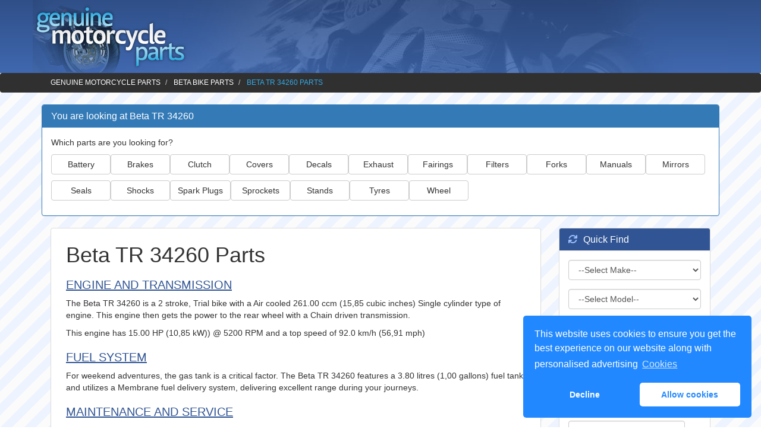

--- FILE ---
content_type: text/html; charset=UTF-8
request_url: https://www.genuinemotorcycleparts.com/parts/Beta/TR-34260/
body_size: 9489
content:


<!DOCTYPE html>
<html lang="en">
<head>
    <!-- Google tag (gtag.js) -->
    <script async src="https://www.googletagmanager.com/gtag/js?id=G-LBGDJ3CLNH"></script>
    <script>
        window.dataLayer = window.dataLayer || [];
        function gtag(){dataLayer.push(arguments);}
        gtag('js', new Date());

        gtag('config', 'G-LBGDJ3CLNH');
    </script>
    <meta name="viewport" content="width=device-width, initial-scale=1">
    <meta http-equiv="Content-Type" content="text/html; charset=utf-8" />
    <title>Beta TR 34260 Parts | Genuine Motorcycle Parts & Accessories</title>

<meta name="description" content="Genuine Beta TR 34260 parts for your 261.00 ccm (15,85 cubic inches) 2-stroke Trial. Find engine components, Single disc parts, chain components and electrical systems for maintenance and upgrades." />


    <link href="//maxcdn.bootstrapcdn.com/bootstrap/3.3.2/css/bootstrap.min.css" rel="stylesheet">
    <link rel="stylesheet" href="https://cdnjs.cloudflare.com/ajax/libs/font-awesome/6.4.2/css/all.min.css" integrity="sha512-z3gLpd7yknf1YoNbCzqRKc4qyor8gaKU1qmn+CShxbuBusANI9QpRohGBreCFkKxLhei6S9CQXFEbbKuqLg0DA==" crossorigin="anonymous" referrerpolicy="no-referrer" />
    <link rel="stylesheet" href="/css/custom-boot.css">

    <script src="https://code.jquery.com/jquery-1.11.3.min.js"></script>
    <script src="//maxcdn.bootstrapcdn.com/bootstrap/3.3.2/js/bootstrap.min.js"></script>
    <script language="javascript" type="text/javascript" src="/js/main.js"></script>
    <link rel="canonical" href="https://www.genuinemotorcycleparts.com/parts/Beta/TR-34260/" />
    <link rel="stylesheet" type="text/css" href="https://cdnjs.cloudflare.com/ajax/libs/cookieconsent2/3.1.1/cookieconsent.min.css" />
    <script src="https://cdnjs.cloudflare.com/ajax/libs/cookieconsent2/3.1.1/cookieconsent.min.js" data-cfasync="false"></script>
    <script>
        window.addEventListener('load', function(){
            window.cookieconsent.initialise({
                revokeBtn: "<div class='cc-revoke'></div>",
                type: "opt-in",
                position: "bottom-right",
                theme: "classic",
                palette: {
                    popup: {
                        background: "#28f",
                        text: "#fff"
                    },
                    button: {
                        background: "#fff",
                        text: "#28f"
                    }
                },
                content: {
                    message: "This website uses cookies to ensure you get the best experience on our website along with personalised advertising",
                    link: "Cookies",
                    href: "/cookies"
                },
                onInitialise: function(status) {
                    if(status == cookieconsent.status.allow) myScripts();
                },
                onStatusChange: function(status) {
                    if (this.hasConsented()) myScripts();
                }
            })
        });

        function myScripts() {

            // Paste here your scripts that use cookies requiring consent. See examples below


            // Facebook Pixel Code, you need to change '000000000000000' to your PixelID
            !function(f,b,e,v,n,t,s)
            {if(f.fbq)return;n=f.fbq=function(){n.callMethod?
                n.callMethod.apply(n,arguments):n.queue.push(arguments)};
                if(!f._fbq)f._fbq=n;n.push=n;n.loaded=!0;n.version='2.0';
                n.queue=[];t=b.createElement(e);t.async=!0;
                t.src=v;s=b.getElementsByTagName(e)[0];
                s.parentNode.insertBefore(t,s)}(window, document,'script',
                'https://connect.facebook.net/en_US/fbevents.js');
            fbq('init', '000000000000000');
            fbq('track', 'PageView');

        }
    </script>
</head>
<body>
<div class="container-fluid topbar">
<div class="container">

  <div class="row">

      <div class="col-xs-12 col-md-2 text-center">
          <a href="/"><img src="/images/logo.png" alt="Genuine Motorcycle Parts Logo" title="Genuine Motorcycle Parts" /></a>
      </div>

</div>
</div>

</div>
<div class="container-fluid breadcrumb">
    <div class="container">
        <ol class="breadcrumb" itemscope itemtype="https://schema.org/BreadcrumbList">
            <li itemprop="itemListElement" itemscope itemtype="https://schema.org/ListItem">
                <a href="/" itemprop="item">
                    <span itemprop="name">Genuine Motorcycle Parts</span>
                </a>
                <meta itemprop="position" content="1" />
            </li>
            <li itemprop="itemListElement" itemscope itemtype="https://schema.org/ListItem">
                <a href="/parts/Beta/" itemprop="item">
                    <span itemprop="name">Beta Bike Parts</span>
                </a>
                <meta itemprop="position" content="2" />
            </li>
            <li class="active" itemprop="itemListElement" itemscope itemtype="https://schema.org/ListItem">
                <a href="/parts/Beta/TR-34260/" itemprop="item">
                    <span itemprop="name">Beta TR 34260 Parts</span>
                </a>
                <meta itemprop="position" content="3" />
            </li>
        </ol>
    </div>
</div>

<div class="parts-filter-container">
  <div class="container">
    <div class="row">
      <div class="col-xs-12">
        <div class="parts-filter panel panel-primary">
          <div class="panel-heading">
            <h3 class="panel-title">You are looking at Beta TR 34260</h3>
          </div>
          <div class="panel-body">
            <div class="filter-controls">
              <!-- Select dropdown for mobile view -->
              <div class="mobile-select">
                <label for="mobile-part-select">Which parts are you looking for?</label>
                <select id="mobile-part-select" class="form-control">
                  <option value="">-- Select part type --</option>
                  <option value="Battery">Battery</option>
                  <option value="Brake">Brakes</option>
                  <option value="Clutch">Clutch</option>
                  <option value="Cover">Covers</option>
                  <option value="Decal">Decals</option>
                  <option value="Exhaust">Exhaust</option>
                  <option value="Fairing">Fairings</option>
                  <option value="Filter">Filters</option>
                  <option value="Fork">Forks</option>
                  <option value="Manual">Manuals</option>
                  <option value="Mirror">Mirrors</option>
                  <option value="Seal">Seals</option>
                  <option value="Shock">Shocks</option>
                  <option value="Spark Plug">Spark Plugs</option>
                  <option value="Sprocket">Sprockets</option>
                  <option value="Stand">Stands</option>
                  <option value="Tyre">Tyres</option>
                  <option value="Wheel">Wheel</option>
                </select>
              </div>
              
              <!-- Button grid for desktop view -->
              <div class="desktop-buttons">
                <p class="filter-intro">Which parts are you looking for?</p>
                <div class="parts-buttons">
                  <button type="button" class="btn btn-default part-type-btn" data-part-type="Battery">Battery</button>
                  <button type="button" class="btn btn-default part-type-btn" data-part-type="Brake">Brakes</button>
                  <button type="button" class="btn btn-default part-type-btn" data-part-type="Clutch">Clutch</button>
                  <button type="button" class="btn btn-default part-type-btn" data-part-type="Cover">Covers</button>
                  <button type="button" class="btn btn-default part-type-btn" data-part-type="Decal">Decals</button>
                  <button type="button" class="btn btn-default part-type-btn" data-part-type="Exhaust">Exhaust</button>
                  <button type="button" class="btn btn-default part-type-btn" data-part-type="Fairing">Fairings</button>
                  <button type="button" class="btn btn-default part-type-btn" data-part-type="Filter">Filters</button>
                  <button type="button" class="btn btn-default part-type-btn" data-part-type="Fork">Forks</button>
                  <button type="button" class="btn btn-default part-type-btn" data-part-type="Manual">Manuals</button>
                  <button type="button" class="btn btn-default part-type-btn" data-part-type="Mirror">Mirrors</button>
                  <button type="button" class="btn btn-default part-type-btn" data-part-type="Seal">Seals</button>
                  <button type="button" class="btn btn-default part-type-btn" data-part-type="Shock">Shocks</button>
                  <button type="button" class="btn btn-default part-type-btn" data-part-type="Spark Plug">Spark Plugs</button>
                  <button type="button" class="btn btn-default part-type-btn" data-part-type="Sprocket">Sprockets</button>
                  <button type="button" class="btn btn-default part-type-btn" data-part-type="Stand">Stands</button>
                  <button type="button" class="btn btn-default part-type-btn" data-part-type="Tyre">Tyres</button>
                  <button type="button" class="btn btn-default part-type-btn" data-part-type="Wheel">Wheel</button>
                </div>
              </div>
            </div>
          </div>
        </div>
      </div>
    </div>
  </div>
</div>

<div class="container">
    <div class="col-xs-12 col-md-9">




        <div class="panel panel-default">
            <div class="panel-body maincontent">
                <h1> Beta TR 34260 Parts</h1>

                <h2>Engine and Transmission</h2>

<p class="maintext">The Beta TR 34260 is a 2 stroke, Trial bike with a  Air cooled 261.00 ccm (15,85 cubic inches) Single cylinder type of engine. This engine then gets the power to the rear wheel with a Chain driven transmission.</p>

<p class="maintext">This engine has 15.00 HP (10,85 kW)) @ 5200 RPM and a top speed of 92.0 km/h (56,91 mph)</p>
<!-- New Fuel System Section with Spinning Text -->
<h2>Fuel System</h2>
<p class="maintext">For weekend adventures, the gas tank is a critical factor. The Beta TR 34260 features a 3.80 litres (1,00 gallons) fuel tank and utilizes a Membrane fuel delivery system, delivering excellent range during your journeys.</p>



<!-- Maintenance and Service Section with Spinning Text -->
<h2>Maintenance and Service</h2>
<p class="maintext">Preventative care is crucial for maintaining your Beta TR 34260 running smoothly. Popular maintenance parts consist of clutch plates. Using quality components, your TR 34260 will continue to deliver strong performance over many seasons.</p>
                  
                  <div class="preloader">
            <p>Loading products...</p>
            <img src="https://www.wpfaster.org/wp-content/uploads/2013/06/loading-gif.gif" alt="Loading..." width="50">
        </div>
        <div id="results" class="product-list row"></div>
        <div id="pagination" class="text-center"></div>
        <br clear="all">

<!-- Existing Wheels and Tyres section -->
<h2>Wheels and Tyres</h2><p class="maintext">If you are looking  for Beta TR 34260 Tyres then you will need to look for the right sizes. On this model the Front Tyre size is 2.75 - 21 and the Rear Tyre size is 4.00 - 18 so before purchasing a tyre, double check that it is the right size.

                

<!-- Improved Responsive Specs Table with Tabs -->
<div class="specs-container">
    <h2 class="specs-title text-center">Beta TR 34260 Technical Specifications</h2>
    
    <!-- Tabbed Navigation -->
    <ul class="nav nav-tabs specs-tabs" role="tablist">
        <li role="presentation" class="active"><a href="#engine" aria-controls="engine" role="tab" data-toggle="tab"><i class="glyphicon glyphicon-cog"></i> Engine</a></li>
        <li role="presentation"><a href="#transmission" aria-controls="transmission" role="tab" data-toggle="tab"><i class="glyphicon glyphicon-transfer"></i> Transmission</a></li>
        <li role="presentation"><a href="#fuel" aria-controls="fuel" role="tab" data-toggle="tab"><i class="glyphicon glyphicon-tint"></i> Fuel System</a></li>
        <li role="presentation"><a href="#chassis" aria-controls="chassis" role="tab" data-toggle="tab"><i class="glyphicon glyphicon-wrench"></i> Chassis</a></li>
    </ul>
    
    <!-- Tab Content -->
    <div class="tab-content specs-tab-content">
        <!-- Engine Tab -->
        <div role="tabpanel" class="tab-pane fade in active" id="engine">
            <div class="table-responsive">
                <table class="table table-striped table-hover specs-table">
                    <tbody>
                        <tr>
                            <th class="specs-label"><i class="glyphicon glyphicon-dashboard"></i> Type:</th>
                            <td class="specs-value">Single cylinder</td>
                        </tr>
                        <tr>
                            <th class="specs-label"><i class="glyphicon glyphicon-resize-full"></i> Displacement:</th>
                            <td class="specs-value">261.00 ccm (15,85 cubic inches)</td>
                        </tr>
                        <tr>
                            <th class="specs-label"><i class="glyphicon glyphicon-flash"></i> Power:</th>
                            <td class="specs-value">15.00 HP (10,85 kW)) @ 5200 RPM</td>
                        </tr>
                        <tr>
                            <th class="specs-label"><i class="glyphicon glyphicon-retweet"></i> Torque:</th>
                            <td class="specs-value">N/A</td>
                        </tr>
                        <tr>
                            <th class="specs-label"><i class="glyphicon glyphicon-compressed"></i> Compression:</th>
                            <td class="specs-value">10.5:1</td>
                        </tr>
                        <tr>
                            <th class="specs-label"><i class="glyphicon glyphicon-repeat"></i> Stroke:</th>
                            <td class="specs-value">2</td>
                        </tr>
                        <tr>
                            <th class="specs-label"><i class="glyphicon glyphicon-oil"></i> Cooling:</th>
                            <td class="specs-value">Air</td>
                        </tr>
                        <tr>
                            <th class="specs-label"><i class="glyphicon glyphicon-cog"></i> Valves:</th>
                            <td class="specs-value">N/A</td>
                        </tr>
                        <tr>
                            <th class="specs-label"><i class="glyphicon glyphicon-off"></i> Starter:</th>
                            <td class="specs-value">N/A</td>
                        </tr>
                    </tbody>
                </table>
            </div>
        </div>
        
        <!-- Transmission Tab -->
        <div role="tabpanel" class="tab-pane fade" id="transmission">
            <div class="table-responsive">
                <table class="table table-striped table-hover specs-table">
                    <tbody>
                        <tr>
                            <th class="specs-label"><i class="glyphicon glyphicon-transfer"></i> Transmission:</th>
                            <td class="specs-value">Chain</td>
                        </tr>
                        <tr>
                            <th class="specs-label"><i class="glyphicon glyphicon-tasks"></i> Gearbox:</th>
                            <td class="specs-value">6 - speed</td>
                        </tr>
                        <tr>
                            <th class="specs-label"><i class="glyphicon glyphicon-dashboard"></i> Top Speed:</th>
                            <td class="specs-value">92.0 km/h (56,91 mph)</td>
                        </tr>
                    </tbody>
                </table>
            </div>
        </div>
        
        <!-- Fuel System Tab -->
        <div role="tabpanel" class="tab-pane fade" id="fuel">
            <div class="table-responsive">
                <table class="table table-striped table-hover specs-table">
                    <tbody>
                        <tr>
                            <th class="specs-label"><i class="glyphicon glyphicon-tint"></i> Fuel Capacity:</th>
                            <td class="specs-value">3.80 litres (1,00 gallons)</td>
                        </tr>
                        <tr>
                            <th class="specs-label"><i class="glyphicon glyphicon-filter"></i> Fuel Control:</th>
                            <td class="specs-value">Membrane</td>
                        </tr>
                    </tbody>
                </table>
            </div>
        </div>
        
        <!-- Chassis Tab -->
        <div role="tabpanel" class="tab-pane fade" id="chassis">
            <div class="table-responsive">
                <table class="table table-striped table-hover specs-table">
                    <tbody>
                        <tr>
                            <th class="specs-label"><i class="glyphicon glyphicon-inbox"></i> Type:</th>
                            <td class="specs-value">Trial</td>
                        </tr>
                        <tr>
                            <th class="specs-label"><i class="glyphicon glyphicon-calendar"></i> Year:</th>
                            <td class="specs-value">1989</td>
                        </tr>
                        <tr>
                            <th class="specs-label"><i class="glyphicon glyphicon-scale"></i> Weight:</th>
                            <td class="specs-value">N/A</td>
                        </tr>
                        <tr>
                            <th class="specs-label"><i class="glyphicon glyphicon-resize-horizontal"></i> Length:</th>
                            <td class="specs-value">N/A</td>
                        </tr>
                        <tr>
                            <th class="specs-label"><i class="glyphicon glyphicon-record"></i> Front Brakes:</th>
                            <td class="specs-value">Single disc</td>
                        </tr>
                        <tr>
                            <th class="specs-label"><i class="glyphicon glyphicon-record"></i> Rear Brakes:</th>
                            <td class="specs-value">Single disc</td>
                        </tr>
                    </tbody>
                </table>
            </div>
        </div>
    </div>
</div>

            

<div class="faq-section"><h3><i class="glyphicon glyphicon-question-sign"></i> Common Questions About Beta TR 34260 Parts</h3><div class="panel-group" id="parts-faq" role="tablist" aria-multiselectable="true"><div class="panel panel-default"><div class="panel-heading" role="tab" id="heading0"><h4 class="panel-title"><a class="collapsed" role="button" data-toggle="collapse" data-parent="#parts-faq" href="#collapse0" aria-expanded="false" aria-controls="collapse0">What are the most common parts replaced on the Beta TR 34260?</a></h4></div><div id="collapse0" class="panel-collapse collapse" role="tabpanel" aria-labelledby="heading0"><div class="panel-body">The most frequently replaced parts for the Beta TR 34260 include air filters, oil filters, brake pads, chain and sprockets, and clutch components. Based on owner experiences, specific components like Motoreta Beta 261 Cm Trial An 92 may also require occasional replacement.</div></div></div><div class="panel panel-default"><div class="panel-heading" role="tab" id="heading1"><h4 class="panel-title"><a class="collapsed" role="button" data-toggle="collapse" data-parent="#parts-faq" href="#collapse1" aria-expanded="false" aria-controls="collapse1">Are parts for the Beta TR 34260 easy to find?</a></h4></div><div id="collapse1" class="panel-collapse collapse" role="tabpanel" aria-labelledby="heading1"><div class="panel-body">Many parts for the Beta TR 34260 are readily available through our suppliers. Common searches from owners include Motoreta Beta 261 Cm Trial An 92, Beta Tr Engine, which we stock regularly.</div></div></div><div class="panel panel-default"><div class="panel-heading" role="tab" id="heading2"><h4 class="panel-title"><a class="collapsed" role="button" data-toggle="collapse" data-parent="#parts-faq" href="#collapse2" aria-expanded="false" aria-controls="collapse2">What maintenance schedule is recommended for the Beta TR 34260?</a></h4></div><div id="collapse2" class="panel-collapse collapse" role="tabpanel" aria-labelledby="heading2"><div class="panel-body">The Beta TR 34260 benefits from regular service intervals. Oil changes are typically recommended every 3,000-5,000 miles, with more comprehensive service including inspection of Motoreta Beta 261 Cm Trial An 92 recommended at 10,000 miles intervals.</div></div></div></div></div>        

            
                            
      
                                                </div>


                  

            
        </div></div>
     <div class="col-xs-12 col-md-3">
        <div class="panel panel-default blue">
            <div class="panel-heading">
                <h3 class="panel-title"><i class="fa fa-refresh"></i> Quick Find</h3>
            </div>
            <div class="panel-body">
                <form method="post" action="/quickfind/" name="quickfind" class="quickfind">
                    <div class="form-group">
    <select name="make" onChange="getModel('/findmodel.php?make='+this.value)" id="make" class="form-control">
        <option value="">--Select Make--</option>
                        <option value="Adly">
                    Adly                </option>
                                <option value="Aeon">
                    Aeon                </option>
                                <option value="AJP">
                    AJP                </option>
                                <option value="AJS">
                    AJS                </option>
                                <option value="American IronHorse">
                    American IronHorse                </option>
                                <option value="Aprilia">
                    Aprilia                </option>
                                <option value="Arctic Cat">
                    Arctic Cat                </option>
                                <option value="ATK">
                    ATK                </option>
                                <option value="Azel">
                    Azel                </option>
                                <option value="Bajaj">
                    Bajaj                </option>
                                <option value="Benelli">
                    Benelli                </option>
                                <option value="Beta">
                    Beta                </option>
                                <option value="Big Bear Choppers">
                    Big Bear Choppers                </option>
                                <option value="Big Dog">
                    Big Dog                </option>
                                <option value="Bimota">
                    Bimota                </option>
                                <option value="Blata">
                    Blata                </option>
                                <option value="BMW">
                    BMW                </option>
                                <option value="Boom Trikes">
                    Boom Trikes                </option>
                                <option value="Borile">
                    Borile                </option>
                                <option value="Boss Hoss">
                    Boss Hoss                </option>
                                <option value="BSA">
                    BSA                </option>
                                <option value="Buell">
                    Buell                </option>
                                <option value="Bultaco">
                    Bultaco                </option>
                                <option value="Cagiva">
                    Cagiva                </option>
                                <option value="CCM">
                    CCM                </option>
                                <option value="CF Moto">
                    CF Moto                </option>
                                <option value="CH Racing">
                    CH Racing                </option>
                                <option value="Clipic">
                    Clipic                </option>
                                <option value="Confederate">
                    Confederate                </option>
                                <option value="CPI">
                    CPI                </option>
                                <option value="CSR">
                    CSR                </option>
                                <option value="CZ">
                    CZ                </option>
                                <option value="Daelim">
                    Daelim                </option>
                                <option value="Dafier">
                    Dafier                </option>
                                <option value="DB Motors">
                    DB Motors                </option>
                                <option value="Derbi">
                    Derbi                </option>
                                <option value="DF Motor">
                    DF Motor                </option>
                                <option value="Dfang">
                    Dfang                </option>
                                <option value="Diamo">
                    Diamo                </option>
                                <option value="Dinli">
                    Dinli                </option>
                                <option value="Dnepr">
                    Dnepr                </option>
                                <option value="Ducati">
                    Ducati                </option>
                                <option value="E-max">
                    E-max                </option>
                                <option value="Ecosse">
                    Ecosse                </option>
                                <option value="Enfield">
                    Enfield                </option>
                                <option value="Factory Bike">
                    Factory Bike                </option>
                                <option value="Fantic">
                    Fantic                </option>
                                <option value="GAS GAS">
                    GAS GAS                </option>
                                <option value="Generic">
                    Generic                </option>
                                <option value="Genuine Scooter">
                    Genuine Scooter                </option>
                                <option value="Giantco">
                    Giantco                </option>
                                <option value="Gilera">
                    Gilera                </option>
                                <option value="Goes">
                    Goes                </option>
                                <option value="Harley Davidson">
                    Harley Davidson                </option>
                                <option value="Hartford">
                    Hartford                </option>
                                <option value="Hercules">
                    Hercules                </option>
                                <option value="Hero Honda">
                    Hero Honda                </option>
                                <option value="Highland">
                    Highland                </option>
                                <option value="Honda">
                    Honda                </option>
                                <option value="Horex">
                    Horex                </option>
                                <option value="Husaberg">
                    Husaberg                </option>
                                <option value="Husqvarna">
                    Husqvarna                </option>
                                <option value="Hyosung">
                    Hyosung                </option>
                                <option value="Innoscooter">
                    Innoscooter                </option>
                                <option value="Italjet">
                    Italjet                </option>
                                <option value="IZH">
                    IZH                </option>
                                <option value="Izuka">
                    Izuka                </option>
                                <option value="Jawa">
                    Jawa                </option>
                                <option value="Jialing">
                    Jialing                </option>
                                <option value="Jianshe">
                    Jianshe                </option>
                                <option value="Jincheng">
                    Jincheng                </option>
                                <option value="Jinlun">
                    Jinlun                </option>
                                <option value="Johnny Pag">
                    Johnny Pag                </option>
                                <option value="Kawasaki">
                    Kawasaki                </option>
                                <option value="Keeway">
                    Keeway                </option>
                                <option value="Kreidler">
                    Kreidler                </option>
                                <option value="KTM">
                    KTM                </option>
                                <option value="Kymco">
                    Kymco                </option>
                                <option value="Laverda">
                    Laverda                </option>
                                <option value="Lem">
                    Lem                </option>
                                <option value="Lifan">
                    Lifan                </option>
                                <option value="Linhai">
                    Linhai                </option>
                                <option value="Macbor">
                    Macbor                </option>
                                <option value="Maico">
                    Maico                </option>
                                <option value="Malaguti">
                    Malaguti                </option>
                                <option value="Malanca">
                    Malanca                </option>
                                <option value="MBK">
                    MBK                </option>
                                <option value="Moto Guzzi">
                    Moto Guzzi                </option>
                                <option value="Moto Morini">
                    Moto Morini                </option>
                                <option value="Motobi">
                    Motobi                </option>
                                <option value="Motom">
                    Motom                </option>
                                <option value="Motorhispania">
                    Motorhispania                </option>
                                <option value="MuZ">
                    MuZ                </option>
                                <option value="MV Agusta">
                    MV Agusta                </option>
                                <option value="MZ">
                    MZ                </option>
                                <option value="Nipponia">
                    Nipponia                </option>
                                <option value="Norton">
                    Norton                </option>
                                <option value="Orion">
                    Orion                </option>
                                <option value="Peugeot">
                    Peugeot                </option>
                                <option value="PGO">
                    PGO                </option>
                                <option value="Piaggio">
                    Piaggio                </option>
                                <option value="Polini">
                    Polini                </option>
                                <option value="Precision Cycle Works">
                    Precision Cycle Works                </option>
                                <option value="Puch">
                    Puch                </option>
                                <option value="Qlink">
                    Qlink                </option>
                                <option value="Rhino">
                    Rhino                </option>
                                <option value="Ridley">
                    Ridley                </option>
                                <option value="Rieju">
                    Rieju                </option>
                                <option value="Roxon">
                    Roxon                </option>
                                <option value="Sachs">
                    Sachs                </option>
                                <option value="Sanglas">
                    Sanglas                </option>
                                <option value="Saxon">
                    Saxon                </option>
                                <option value="Scorpa">
                    Scorpa                </option>
                                <option value="Sherco">
                    Sherco                </option>
                                <option value="Skyteam">
                    Skyteam                </option>
                                <option value="Suzuki">
                    Suzuki                </option>
                                <option value="Sym">
                    Sym                </option>
                                <option value="Tank Sports">
                    Tank Sports                </option>
                                <option value="TGB">
                    TGB                </option>
                                <option value="Titan">
                    Titan                </option>
                                <option value="TM racing">
                    TM racing                </option>
                                <option value="Tomos">
                    Tomos                </option>
                                <option value="Triumph">
                    Triumph                </option>
                                <option value="TVS">
                    TVS                </option>
                                <option value="UM">
                    UM                </option>
                                <option value="Ural">
                    Ural                </option>
                                <option value="Veli">
                    Veli                </option>
                                <option value="Vento">
                    Vento                </option>
                                <option value="Vertemati">
                    Vertemati                </option>
                                <option value="Vespa">
                    Vespa                </option>
                                <option value="Victory">
                    Victory                </option>
                                <option value="VOR">
                    VOR                </option>
                                <option value="Voxan">
                    Voxan                </option>
                                <option value="Vyrus">
                    Vyrus                </option>
                                <option value="Xispa">
                    Xispa                </option>
                                <option value="Xmotos">
                    Xmotos                </option>
                                <option value="Yamaha">
                    Yamaha                </option>
                    </select>
</div>

                    <div class="form-group">
                        <div id="citydiv"><select name="model" id="model" class="form-control">
                                <option value="">--Select Model--</option>
                            </select></div></div>
                    <div class="form-group">  <select name="part" id="part" class="form-control">
                            <option value="">--Select Part--</option>
                            <option value="Battery">Battery</option>
                            <option value="Brake">Brakes</option>
                            <option value="Clutch">Clutch</option>
                            <option value="Cover">Covers</option>
                            <option value="Decal">Decals</option>
                            <option value="Exhaust">Exhaust</option>
                            <option value="Fairing">Fairings</option>
                            <option value="Filter">Filters</option>
                            <option value="Fork">Forks</option>
                            <option value="Mirror">Mirrors</option>
                            <option value="Shock">Shocks</option>
                            <option value="Sprocket">Sprockets</option>
                            <option value="Tyre">Tyres</option>
                            <option value="Wheel">Wheel</option>
                        </select>
                    </div>

                    <button  class="btn btn-blue btn-block" type="submit">
                        <i class="fa fa-cogs"></i> Find Parts
                    </button>


                </form>
            </div>
        </div>
        <div class="panel panel-default blue">
            <div class="panel-heading">
                <h3 class="panel-title"><i class="fa fa-search"></i> Search</h3>
            </div>
            <div class="panel-body">
                <form action="/search.php" method="post" id="searchform" class="form-inline">
                    <input name="search" type="text" id="search" class="form-control"/>

                    <button type="submit" class="btn btn-default"><i class="fa fa-search"></i></button>


                </form>
            </div>
        </div>

        <div class="panel panel-default blue">
            <div class="panel-heading">
                <h3 class="panel-title"><i class="fa fa-cogs"></i> Manufacturers</h3>
            </div>
            <div class="panel-body">
    <form action="dummyvalue" id="manuform">
        <select name="newurl" onchange="menu_goto(this.form)" class="form-control">
            <option value="" selected="selected">-- Select A Manufacturer --</option>
                                <option value="/parts//">
                                            </option>
                                        <option value="/parts/Adly/">
                        Adly                    </option>
                                        <option value="/parts/Aeon/">
                        Aeon                    </option>
                                        <option value="/parts/AJP/">
                        AJP                    </option>
                                        <option value="/parts/AJS/">
                        AJS                    </option>
                                        <option value="/parts/American-IronHorse/">
                        American IronHorse                    </option>
                                        <option value="/parts/Aprilia/">
                        Aprilia                    </option>
                                        <option value="/parts/Arctic-Cat/">
                        Arctic Cat                    </option>
                                        <option value="/parts/ATK/">
                        ATK                    </option>
                                        <option value="/parts/Azel/">
                        Azel                    </option>
                                        <option value="/parts/Bajaj/">
                        Bajaj                    </option>
                                        <option value="/parts/Benelli/">
                        Benelli                    </option>
                                        <option value="/parts/Beta/">
                        Beta                    </option>
                                        <option value="/parts/Big-Bear-Choppers/">
                        Big Bear Choppers                    </option>
                                        <option value="/parts/Big-Dog/">
                        Big Dog                    </option>
                                        <option value="/parts/Bimota/">
                        Bimota                    </option>
                                        <option value="/parts/Blata/">
                        Blata                    </option>
                                        <option value="/parts/BMW/">
                        BMW                    </option>
                                        <option value="/parts/Boom-Trikes/">
                        Boom Trikes                    </option>
                                        <option value="/parts/Borile/">
                        Borile                    </option>
                                        <option value="/parts/Boss-Hoss/">
                        Boss Hoss                    </option>
                                        <option value="/parts/BSA/">
                        BSA                    </option>
                                        <option value="/parts/Buell/">
                        Buell                    </option>
                                        <option value="/parts/Bultaco/">
                        Bultaco                    </option>
                                        <option value="/parts/Cagiva/">
                        Cagiva                    </option>
                                        <option value="/parts/CCM/">
                        CCM                    </option>
                                        <option value="/parts/CF-Moto/">
                        CF Moto                    </option>
                                        <option value="/parts/CH-Racing/">
                        CH Racing                    </option>
                                        <option value="/parts/Clipic/">
                        Clipic                    </option>
                                        <option value="/parts/Confederate/">
                        Confederate                    </option>
                                        <option value="/parts/CPI/">
                        CPI                    </option>
                                        <option value="/parts/CSR/">
                        CSR                    </option>
                                        <option value="/parts/CZ/">
                        CZ                    </option>
                                        <option value="/parts/Daelim/">
                        Daelim                    </option>
                                        <option value="/parts/Dafier/">
                        Dafier                    </option>
                                        <option value="/parts/DB-Motors/">
                        DB Motors                    </option>
                                        <option value="/parts/Derbi/">
                        Derbi                    </option>
                                        <option value="/parts/DF-Motor/">
                        DF Motor                    </option>
                                        <option value="/parts/Dfang/">
                        Dfang                    </option>
                                        <option value="/parts/Diamo/">
                        Diamo                    </option>
                                        <option value="/parts/Dinli/">
                        Dinli                    </option>
                                        <option value="/parts/Dnepr/">
                        Dnepr                    </option>
                                        <option value="/parts/Ducati/">
                        Ducati                    </option>
                                        <option value="/parts/E-max/">
                        E-max                    </option>
                                        <option value="/parts/Ecosse/">
                        Ecosse                    </option>
                                        <option value="/parts/Enfield/">
                        Enfield                    </option>
                                        <option value="/parts/Factory-Bike/">
                        Factory Bike                    </option>
                                        <option value="/parts/Fantic/">
                        Fantic                    </option>
                                        <option value="/parts/GAS-GAS/">
                        GAS GAS                    </option>
                                        <option value="/parts/Generic/">
                        Generic                    </option>
                                        <option value="/parts/Genuine-Scooter/">
                        Genuine Scooter                    </option>
                                        <option value="/parts/Giantco/">
                        Giantco                    </option>
                                        <option value="/parts/Gilera/">
                        Gilera                    </option>
                                        <option value="/parts/Goes/">
                        Goes                    </option>
                                        <option value="/parts/Harley-Davidson/">
                        Harley Davidson                    </option>
                                        <option value="/parts/Hartford/">
                        Hartford                    </option>
                                        <option value="/parts/Hercules/">
                        Hercules                    </option>
                                        <option value="/parts/Hero-Honda/">
                        Hero Honda                    </option>
                                        <option value="/parts/Highland/">
                        Highland                    </option>
                                        <option value="/parts/Honda/">
                        Honda                    </option>
                                        <option value="/parts/Horex/">
                        Horex                    </option>
                                        <option value="/parts/Husaberg/">
                        Husaberg                    </option>
                                        <option value="/parts/Husqvarna/">
                        Husqvarna                    </option>
                                        <option value="/parts/Hyosung/">
                        Hyosung                    </option>
                                        <option value="/parts/Innoscooter/">
                        Innoscooter                    </option>
                                        <option value="/parts/Italjet/">
                        Italjet                    </option>
                                        <option value="/parts/IZH/">
                        IZH                    </option>
                                        <option value="/parts/Izuka/">
                        Izuka                    </option>
                                        <option value="/parts/Jawa/">
                        Jawa                    </option>
                                        <option value="/parts/Jialing/">
                        Jialing                    </option>
                                        <option value="/parts/Jianshe/">
                        Jianshe                    </option>
                                        <option value="/parts/Jincheng/">
                        Jincheng                    </option>
                                        <option value="/parts/Jinlun/">
                        Jinlun                    </option>
                                        <option value="/parts/Johnny-Pag/">
                        Johnny Pag                    </option>
                                        <option value="/parts/Kawasaki/">
                        Kawasaki                    </option>
                                        <option value="/parts/Keeway/">
                        Keeway                    </option>
                                        <option value="/parts/Kreidler/">
                        Kreidler                    </option>
                                        <option value="/parts/KTM/">
                        KTM                    </option>
                                        <option value="/parts/Kymco/">
                        Kymco                    </option>
                                        <option value="/parts/Laverda/">
                        Laverda                    </option>
                                        <option value="/parts/Lem/">
                        Lem                    </option>
                                        <option value="/parts/Lifan/">
                        Lifan                    </option>
                                        <option value="/parts/Linhai/">
                        Linhai                    </option>
                                        <option value="/parts/Macbor/">
                        Macbor                    </option>
                                        <option value="/parts/Maico/">
                        Maico                    </option>
                                        <option value="/parts/Malaguti/">
                        Malaguti                    </option>
                                        <option value="/parts/Malanca/">
                        Malanca                    </option>
                                        <option value="/parts/MBK/">
                        MBK                    </option>
                                        <option value="/parts/Moto-Guzzi/">
                        Moto Guzzi                    </option>
                                        <option value="/parts/Moto-Morini/">
                        Moto Morini                    </option>
                                        <option value="/parts/Motobi/">
                        Motobi                    </option>
                                        <option value="/parts/Motom/">
                        Motom                    </option>
                                        <option value="/parts/Motorhispania/">
                        Motorhispania                    </option>
                                        <option value="/parts/MuZ/">
                        MuZ                    </option>
                                        <option value="/parts/MV-Agusta/">
                        MV Agusta                    </option>
                                        <option value="/parts/MZ/">
                        MZ                    </option>
                                        <option value="/parts/Nipponia/">
                        Nipponia                    </option>
                                        <option value="/parts/Norton/">
                        Norton                    </option>
                                        <option value="/parts/Orion/">
                        Orion                    </option>
                                        <option value="/parts/Peugeot/">
                        Peugeot                    </option>
                                        <option value="/parts/PGO/">
                        PGO                    </option>
                                        <option value="/parts/Piaggio/">
                        Piaggio                    </option>
                                        <option value="/parts/Polini/">
                        Polini                    </option>
                                        <option value="/parts/Precision-Cycle-Works/">
                        Precision Cycle Works                    </option>
                                        <option value="/parts/Puch/">
                        Puch                    </option>
                                        <option value="/parts/Qlink/">
                        Qlink                    </option>
                                        <option value="/parts/Rhino/">
                        Rhino                    </option>
                                        <option value="/parts/Ridley/">
                        Ridley                    </option>
                                        <option value="/parts/Rieju/">
                        Rieju                    </option>
                                        <option value="/parts/Roxon/">
                        Roxon                    </option>
                                        <option value="/parts/Sachs/">
                        Sachs                    </option>
                                        <option value="/parts/Sanglas/">
                        Sanglas                    </option>
                                        <option value="/parts/Saxon/">
                        Saxon                    </option>
                                        <option value="/parts/Scorpa/">
                        Scorpa                    </option>
                                        <option value="/parts/Sherco/">
                        Sherco                    </option>
                                        <option value="/parts/Skyteam/">
                        Skyteam                    </option>
                                        <option value="/parts/Suzuki/">
                        Suzuki                    </option>
                                        <option value="/parts/Sym/">
                        Sym                    </option>
                                        <option value="/parts/Tank-Sports/">
                        Tank Sports                    </option>
                                        <option value="/parts/TGB/">
                        TGB                    </option>
                                        <option value="/parts/Titan/">
                        Titan                    </option>
                                        <option value="/parts/TM-racing/">
                        TM racing                    </option>
                                        <option value="/parts/Tomos/">
                        Tomos                    </option>
                                        <option value="/parts/Triumph/">
                        Triumph                    </option>
                                        <option value="/parts/TVS/">
                        TVS                    </option>
                                        <option value="/parts/UM/">
                        UM                    </option>
                                        <option value="/parts/Ural/">
                        Ural                    </option>
                                        <option value="/parts/Veli/">
                        Veli                    </option>
                                        <option value="/parts/Vento/">
                        Vento                    </option>
                                        <option value="/parts/Vertemati/">
                        Vertemati                    </option>
                                        <option value="/parts/Vespa/">
                        Vespa                    </option>
                                        <option value="/parts/Victory/">
                        Victory                    </option>
                                        <option value="/parts/VOR/">
                        VOR                    </option>
                                        <option value="/parts/Voxan/">
                        Voxan                    </option>
                                        <option value="/parts/Vyrus/">
                        Vyrus                    </option>
                                        <option value="/parts/Xispa/">
                        Xispa                    </option>
                                        <option value="/parts/Xmotos/">
                        Xmotos                    </option>
                                        <option value="/parts/Yamaha/">
                        Yamaha                    </option>
                            </select>
    </form>
</div>

        </div>
        <div class="panel panel-default blue">
            <div class="panel-heading">
                <h3 class="panel-title"><i class="fa fa-star"></i> Top Viewed Bikes</h3>
            </div>
            <div class="panel-body">
                <ul class="list-unstyled">
                <li>
                <a href="/parts/UM/V2S-650R/">
                    UM V2S 650R                </a>
            </li>
                    <li>
                <a href="/parts/Yamaha/TZR-50/">
                    Yamaha TZR 50                </a>
            </li>
                    <li>
                <a href="/parts/Kawasaki/GTO-125/">
                    Kawasaki GTO 125                </a>
            </li>
                    <li>
                <a href="/parts/Boom-Trikes/Classic-Family/">
                    Boom Trikes Classic Family                </a>
            </li>
                    <li>
                <a href="/parts/Sherco/125cc-SM-Ipone-Replica/">
                    Sherco 125cc SM Ipone Replica                </a>
            </li>
                    <li>
                <a href="/parts/Ducati/Monster-1000-ie/">
                    Ducati Monster 1000 ie                </a>
            </li>
                    <li>
                <a href="/parts/Kawasaki/Ninja-ZX-6-RR/">
                    Kawasaki Ninja ZX 6 RR                </a>
            </li>
                    <li>
                <a href="/parts/Honda/CBR-600-RR-HANNspree-Ten-Kate-Replica/">
                    Honda CBR 600 RR HANNspree Ten Kate Replica                </a>
            </li>
                    <li>
                <a href="/parts/Moto-Guzzi/850-Le-Mans-III/">
                    Moto Guzzi 850 Le Mans III                </a>
            </li>
                    <li>
                <a href="/parts/Kreidler/RMC-G-50-El-Ninjo/">
                    Kreidler RMC G 50 El Ninjo                </a>
            </li>
                    <li>
                <a href="/parts/Suzuki/DR-Z-400-E/">
                    Suzuki DR Z 400 E                </a>
            </li>
                    <li>
                <a href="/parts/Kawasaki/Vulcan-2000-Classic/">
                    Kawasaki Vulcan 2000 Classic                </a>
            </li>
                    <li>
                <a href="/parts/Yamaha/WR250X/">
                    Yamaha WR250X                </a>
            </li>
                    <li>
                <a href="/parts/Honda/CA-125-Rebel/">
                    Honda CA 125 Rebel                </a>
            </li>
                    <li>
                <a href="/parts/Daelim/VS-125/">
                    Daelim VS 125                </a>
            </li>
        </ul>

            </div>
        </div>

    </div>
</div>
<div id="footer">
<div class="container text-center">
    <div class="row">
        <div class="col-md-5 col-xs-12">
            <p class="text-muted">Copyright Genuine <a href="/">Motorcycle Parts</a> 2026 - <a href="/sitemap/">Sitemap</a></p>
        </div>
        <div class="col-md-3 col-xs-12">
            <ul class="nav pull-right scroll-top">
                <li><a href="#" title="Scroll to top"><i class="glyphicon glyphicon-chevron-up"></i></a></li>
            </ul>
        </div>


    </div>


</div>
</div>
<div class="modal fade" id="exitIntentModal" tabindex="-1" role="dialog" aria-labelledby="exitIntentModalLabel">
  <div class="modal-dialog" role="document">
    <div class="modal-content">
      <div class="modal-header">
        <button type="button" class="close" onclick="$('#exitIntentModal').modal('hide');" aria-label="Close"><span aria-hidden="true">&times;</span></button>
        <h4 class="modal-title" id="exitIntentModalLabel">Couldn't find what you wanted?</h4>
      </div>
      <div class="modal-body">
        <p>Let us help you find what you need. Be as specific as possible with your search:</p>
        <div class="row">
          <div class="col-md-12">
            <form action="/search.php" method="POST">
              <div class="form-group">
                <input type="text" id="exitSearch" name="search" class="form-control" placeholder="Search for specific motorcycle parts...">
              </div>
              <button type="submit" class="btn btn-primary btn-block"><i class="glyphicon glyphicon-search"></i> Find Parts</button>
            </form>
            <p class="text-muted small" style="margin-top: 10px;">
              Examples: "2019 Kawasaki Ninja brake pads", "Honda CBR600RR clutch lever", "Yamaha R1 chain kit", "Harley Davidson air filter"
            </p>
          </div>
        </div>
      </div>
      <div class="modal-footer">
        <button type="button" class="btn btn-default" onclick="$('#exitIntentModal').modal('hide');">No thanks</button>
      </div>
    </div>
  </div>
</div>
<script src="/js/exit.js"></script>
<script type="text/javascript">
    var gaJsHost = (("https:" == document.location.protocol) ? "https://ssl." : "http://www.");
    document.write(unescape("%3Cscript src='" + gaJsHost + "google-analytics.com/ga.js' type='text/javascript'%3E%3C/script%3E"));
</script>
<script type="text/javascript">
    try {
        var pageTracker = _gat._getTracker("UA-2032690-39");
        pageTracker._trackPageview();
    } catch(err) {}</script>


<script>
 var searchTerm = "Beta TR 34260";
</script>
<script src="/js/search.js"></script>
</body>
</html>




--- FILE ---
content_type: text/html; charset=UTF-8
request_url: https://www.genuinemotorcycleparts.com/lookup.php?q=Beta+TR+34260&page=1
body_size: 88
content:
{"results":[],"pagination":{"current_page":1,"total_pages":0,"total_results":0,"size":18}}

--- FILE ---
content_type: text/html; charset=utf-8
request_url: https://www.google.com/recaptcha/api2/aframe
body_size: 227
content:
<!DOCTYPE HTML><html><head><meta http-equiv="content-type" content="text/html; charset=UTF-8"></head><body><script nonce="MJxjNTTzJkExDxWIHdQg_Q">/** Anti-fraud and anti-abuse applications only. See google.com/recaptcha */ try{var clients={'sodar':'https://pagead2.googlesyndication.com/pagead/sodar?'};window.addEventListener("message",function(a){try{if(a.source===window.parent){var b=JSON.parse(a.data);var c=clients[b['id']];if(c){var d=document.createElement('img');d.src=c+b['params']+'&rc='+(localStorage.getItem("rc::a")?sessionStorage.getItem("rc::b"):"");window.document.body.appendChild(d);sessionStorage.setItem("rc::e",parseInt(sessionStorage.getItem("rc::e")||0)+1);localStorage.setItem("rc::h",'1769830911927');}}}catch(b){}});window.parent.postMessage("_grecaptcha_ready", "*");}catch(b){}</script></body></html>